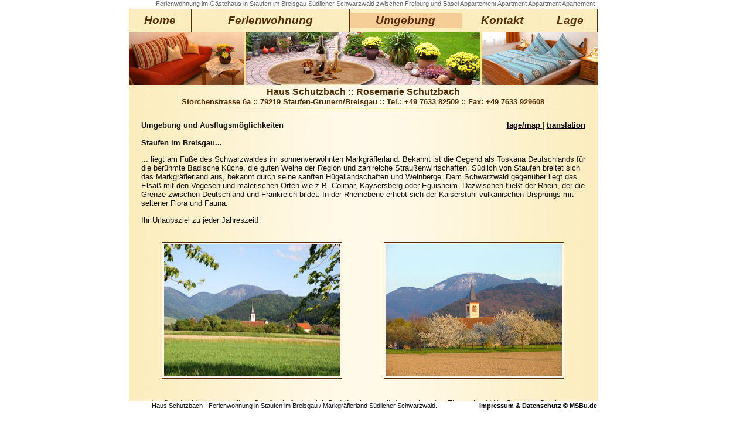

--- FILE ---
content_type: text/html
request_url: https://haus-schutzbach.de/umgebung.html
body_size: 5149
content:
<!DOCTYPE html PUBLIC "-//W3C//DTD HTML 4.01 Transitional//EN">

<html lang="de">

	<head>
		<meta http-equiv="content-type" content="text/html;charset=iso-8859-1" />
		<title>Umgebung :: Haus Schutzbach - Ferienwohnung  in Staufen im Breisgau / Markgr&auml;flerland am Fusse des s&uuml;dlichen Schwarzwald.</title>
		<meta name="description" content="Umgebung :: Wunderschöne Ferienwohnung in Staufen Ortteil Grunern im Breisgau-Hochschwarzwald Schwarzwald Markgräflerland. Ideal zu Nordic Walking, Radfahren, Wandern und Entspannen, Erholen, Erleben..." />
		<meta name="keywords" content="Ausflug, Erholung, Ferien, Radfahren, Reisen, Ruhe, Rundfahrt, Schwarzwald, Übernachtung, Übernachtungen, Unterkunft, Urlaub, Wandern, Zimmer" />
		<meta name="classification" content="Reisen, Travel, Übernachtung, Tourismus, Urlaub, Zimmer, Schwarzwald" />
		<meta name="robots" content="index,follow" />
		<meta name="audience" content="Alle,all" />
		<meta name="copyright" content="Multimedia Service Buchmann" />
		<link href="images/favicon.ico" rel="SHORTCUT ICON" />
		<link href="css/styles.css" type="text/css" rel="stylesheet" media="screen" />
		<script type="text/javascript" src="Javascript/navigation.js"></script>
		<script type="text/javascript" src="Javascript/keycontrol.js"></script>
	</head>

	<body leftmargin="0" marginheight="0" marginwidth="0" topmargin="0">
		<div align="center">
			Ferienwohnung im G&auml;stehaus in Staufen im Breisgau S&uuml;dlicher Schwarzwald   zwischen&nbsp;Freiburg und Basel Appartement Apartment Appartment Apartement<br />
			<table border="0" cellspacing="0" cellpadding="0">
				<tr>
					<td width="800"></td>
					<td width="41"></td>
				</tr>
				<tr height="3">
					<td width="800" height="3"></td>
					<td width="41" height="3"></td>
				</tr>
				<tr>
					<td width="800">
						<table width="100%" border="0" cellspacing="0" cellpadding="0" align="center" bgcolor="#006400" height="40">
							<tr>
								<td>
									<div align="center">
										<table width="100%"border="0" cellspacing="0" cellpadding="0" background="images/bg-navigation.jpg" height="40">
											<tr>
												<td class="h14" style="border-left:1px solid #532d01;border-right:1px solid #532d01;" align="center"><a class="navigation" title="Home" href="index.html"><strong>Home</strong></a></td>
												<td class="h14" style="border-right:1px solid #532d01;" align="center"><a class="navigation" title="Ferienwohnung, Preise,  Bilder und Beschreibungen..." href="ferienwohnung.html"><strong>Ferienwohnung</strong></a></td>
												<td class="h14" style="border-right:1px solid #532d01;" align="center"><a class="navigation_aktiv" title="Umgebung" href="umgebung.html"><strong>Umgebung</strong></a></td>
												<td class="h14" style="border-right:1px solid #532d01;" align="center"><a class="navigation" title="E-Mail" href="anfrage.html"><strong>Kontakt</strong></a></td>
												<td class="h14" style="border-right:1px solid #532d01;" align="center"><a class="navigation" title="Lage" href="lage.html"><strong>Lage</strong></a></td>
											</tr>
										</table>
									</div>
								</td>
							</tr>
						</table>
					</td>
					<td width="41"></td>
				</tr>
				<tr>
					<td width="800"><a title="Haus Schutzbach - Ferienwohnung in Staufen im Breisgau / Markgr&auml;flerland am Fusse des s&uuml;dlichen Schwarzwald" href="index.html"><img src="images/banner-schutzbach.jpg" alt="Haus Schutzbach - Ferienwohnung in Staufen im Breisgau / Markgr&auml;flerland am Fusse des s&uuml;dlichen Schwarzwald" width="800" height="90" border="0" /></a></td>
					<td width="41"></td>
				</tr>
				<tr height="40">
					<td align="center" width="800" height="40" background="images/bg-content.jpg"><font color="#532d01"><span class="h12"><b>Haus Schutzbach </b>:: Rosemarie Schutzbach</span><br />
							<strong>
								Storchenstrasse 6a :: 79219 Staufen-Grunern/Breisgau :: </strong><b>Tel.: +49 7633 82509 :: Fax: +49 7633 929608</b></font></td>
					<td width="41" height="40"></td>
				</tr>
				<tr>
					<td width="800" background="images/bg-navigation.jpg">
						<div id="div_content" class="content">
						<table width="100%" border="0" cellspacing="1" cellpadding="10">
							<tr>
								<td background="images/bg-content.jpg">
									<table width="100%" border="0" cellspacing="0" cellpadding="10">
										<tr>
											<td align="left">
												<div align="left">
													<div align="left">
														<div align="left">
															<table width="100%" border="0" cellspacing="0" cellpadding="0">
																<tr>
																	<td><b>Umgebung und Ausflugsm&ouml;glichkeiten</b></td>
																	<td align="right"><a title="Anfahrt, Maps, Airport, Railway..." href="http://www.baden-map.de" target="_blank">lage/map </a>| <a title="Translation programs" href="http://www.baden-map.de/translation.htm" target="_blank">translation</a></td>
																</tr>
															</table>
															<br />
															<b>Staufen im Breisgau...</b>
															<p>... liegt am Fu&szlig;e des Schwarzwaldes im sonnenverw&ouml;hnten Markgr&auml;flerland. Bekannt ist die Gegend als Toskana Deutschlands f&uuml;r die ber&uuml;hmte Badische K&uuml;che, die guten Weine der&nbsp;Region und zahlreiche Strau&szlig;enwirtschaften. S&uuml;dlich von Staufen breitet sich das Markgr&auml;flerland aus, bekannt durch seine sanften H&uuml;gellandschaften und Weinberge. Dem Schwarzwald gegen&uuml;ber liegt das Elsa&szlig; mit den Vogesen und malerischen Orten wie z.B. Colmar, Kaysersberg oder Eguisheim. Dazwischen flie&szlig;t der Rhein, der die Grenze zwischen Deutschland und Frankreich bildet. In der Rheinebene erhebt sich der Kaiserstuhl vulkanischen Ursprungs mit seltener Flora und Fauna.</p>
															<p>Ihr Urlaubsziel zu jeder Jahreszeit!</p>
															<table width="100%" border="0" cellspacing="0" cellpadding="17">
																	<tr>
																	<td align="center" valign="top">
																		<table border="0" cellspacing="1" cellpadding="3" background="images/bg-bilder-border.jpg">
																			<tr>
																				<td background="images/bg-bilder-content.jpg"><img src="images/grunern4.jpg" alt="Staufen&nbsp;Grunern mit Belchen" width="300" height="225" border="0" /></td>
																			</tr>
																		</table>
																	</td>
																	<td align="center" valign="top">
																		<table border="0" cellspacing="1" cellpadding="3" background="images/bg-bilder-border.jpg">
																			<tr>
																				<td background="images/bg-bilder-content.jpg"><img src="images/grunern5.jpg" alt="Staufen&nbsp;Grunern mit Belchen" width="300" height="225" border="0" /></td>
																			</tr>
																		</table>
																	</td>
																</tr>
																	<tr>
																	<td colspan="2" align="center" valign="top">
																		<div align="left">
																			In n&auml;chster Nachbarschaft zu Staufen befindet sich Bad Krozingen mit dem bekannten Thermalbad Vita Classica; Sulzburg mit der Klosterkirche St. Cyriak aus dem Jahre 993 und dem Bergbaumuseum; etwas weiter entfernt: Freiburg mit seinem ber&uuml;hmten M&uuml;nster und den &quot;B&auml;chle&quot;; Breisach am Rhein mit dem M&uuml;nster St. Stephan; Mulhouse im Elsa&szlig;, bekannt durch das staatliche Automobilmuseum mit ca. 400 au&szlig;ergew&ouml;hnlichen Fahrzeugen und das Eisenbahnmuseum; Basel am Rheinknie mit einer Vielzahl von Museen (Kunstmuseum, Antiken Museum, Jean Tinguely Museum, Fondation Beyerler in Basel-Riehen).<br />
																			In unserer Ferienwohnung k&ouml;nnen Sie ausspannen und die Ruhe genie&szlig;en. Von hier aus bieten sich viele M&ouml;glichkeiten zum Wandern und Schlemmen. Auch kulturell wird Ihnen ein vielf&auml;ltiges Programm geboten - Konzerte, Theater, Galerien.<br />
																			Wir hei&szlig;en Sie herzlich willkommen.</div>
																	</td>
																</tr>
																	<tr>
																	<td align="center" valign="top">
																		<table border="0" cellspacing="1" cellpadding="3" background="images/bg-bilder-border.jpg">
																			<tr>
																				<td background="images/bg-bilder-content.jpg"><img src="images/grunern1.jpg" alt="Grunern" width="300" height="225" border="0" /></td>
																			</tr>
																		</table>
																	</td>
																	<td align="center" valign="top">
																		<table border="0" cellspacing="1" cellpadding="3" background="images/bg-bilder-border.jpg">
																			<tr>
																				<td background="images/bg-bilder-content.jpg"><img src="images/weinpresse.jpg" alt="Weintrotte in Grunern" width="300" height="225" border="0" /></td>
																			</tr>
																		</table>
																	</td>
																</tr>
																<tr>
																	<td align="center" valign="top">
																		<table border="0" cellspacing="1" cellpadding="3" background="images/bg-bilder-border.jpg">
																			<tr>
																				<td background="images/bg-bilder-content.jpg"><img src="images/grunern2.jpg" alt="Grunern" width="300" height="225" border="0" /></td>
																			</tr>
																		</table>
																	</td>
																	<td align="center" valign="top">
																		<table border="0" cellspacing="1" cellpadding="3" background="images/bg-bilder-border.jpg">
																			<tr>
																				<td background="images/bg-bilder-content.jpg"><img src="images/grunern3.jpg" alt="Rebberge in&nbsp;Grunern" width="300" height="225" border="0" /></td>
																			</tr>
																		</table>
																	</td>
																</tr>
																<tr>
																	<td align="center" valign="top">
																		<table border="0" cellspacing="1" cellpadding="3" background="images/bg-bilder-border.jpg">
																			<tr>
																				<td background="images/bg-bilder-content.jpg"><img src="images/grunern-dsc02952.jpg" alt="Grunnern mit Blick in den&nbsp;Schwarzwald Richtung M&uuml;nstertal" width="300" height="225" border="0" /></td>
																			</tr>
																		</table>
																	</td>
																	<td align="center" valign="top">
																		<table border="0" cellspacing="1" cellpadding="3" background="images/bg-bilder-border.jpg">
																			<tr>
																				<td background="images/bg-bilder-content.jpg"><img src="images/rathaus-1.jpg" alt="Rathaus Staufen" width="300" height="225" border="0" /></td>
																			</tr>
																		</table>
																	</td>
																</tr>
																<tr>
																	<td align="center" valign="top">
																		<table border="0" cellspacing="1" cellpadding="3" background="images/bg-bilder-border.jpg">
																			<tr>
																				<td background="images/bg-bilder-content.jpg"><img src="images/rathaus.jpg" alt="Rathaus Staufen" width="300" height="225" border="0" /></td>
																			</tr>
																		</table>
																	</td>
																	<td align="center" valign="top">
																		<table border="0" cellspacing="1" cellpadding="3" background="images/bg-bilder-border.jpg">
																			<tr>
																				<td background="images/bg-bilder-content.jpg"><img src="images/staufen-brunnen-IMGP1763.jpg" alt="Marktplatz Staufen" width="300" height="225" border="0" /></td>
																			</tr>
																		</table>
																	</td>
																</tr>
																<tr>
																	<td align="center" valign="top">
																		<table border="0" cellspacing="1" cellpadding="3" background="images/bg-bilder-border.jpg">
																			<tr>
																				<td background="images/bg-bilder-content.jpg"><img src="images/bahnhof-burg.jpg" alt="Stadtsee mit Brugruine" width="300" height="400" border="0" /></td>
																			</tr>
																		</table>
																	</td>
																	<td align="center" valign="top">
																		<table border="0" cellspacing="1" cellpadding="3" background="images/bg-bilder-border.jpg">
																			<tr>
																				<td background="images/bg-bilder-content.jpg"><img src="images/bachus.jpg" alt="Bacchus mit Burgruine" width="300" height="400" border="0" /></td>
																			</tr>
																		</table>
																	</td>
																</tr>
																<tr>
																	<td align="center" valign="top">
																		<table border="0" cellspacing="1" cellpadding="3" background="images/bg-bilder-border.jpg">
																			<tr>
																				<td background="images/bg-bilder-content.jpg"><img src="images/schinken.jpg" alt="Schwarzw&auml;lder Spezialit&auml;ten" width="300" height="225" border="0" /></td>
																			</tr>
																		</table>
																	</td>
																	<td align="center" valign="top">
																		<table border="0" cellspacing="1" cellpadding="3" background="images/bg-bilder-border.jpg">
																			<tr>
																				<td background="images/bg-bilder-content.jpg"><img src="images/cafe-decker.jpg" alt="Cafe Decker" width="300" height="225" border="0" /></td>
																			</tr>
																		</table>
																	</td>
																</tr>
																<tr>
																	<td align="center" valign="top">
																		<table border="0" cellspacing="1" cellpadding="3" background="images/bg-bilder-border.jpg">
																			<tr>
																				<td background="images/bg-bilder-content.jpg"><img src="images/kaesstueble-3.jpg" alt="Restaurant K&auml;sestube" width="300" height="225" border="0" /></td>
																			</tr>
																		</table>
																	</td>
																	<td align="center" valign="top">
																		<table border="0" cellspacing="1" cellpadding="3" background="images/bg-bilder-border.jpg">
																			<tr>
																				<td background="images/bg-bilder-content.jpg"><img src="images/loewen.jpg" alt="Dr. Faust -&nbsp;Inschrift am Gasthaus L&ouml;wen" width="300" height="225" border="0" /></td>
																			</tr>
																		</table>
																	</td>
																</tr>
															</table>
														</div>
													</div>
												</div>
												<table width="100%" border="0" cellspacing="0" cellpadding="5">
													<tr>
														<td colspan="3"><hr /></td>
													</tr>
													<tr>
														<td colspan="3" bgcolor="#dcdcdc"><span class="h12"><b>Thermalb&auml;der in der Region...</b></span></td>
													</tr>
													<tr>
														<td width="50%" align="left" valign="top"><p><b>Vita Classica - Bad Krozingen<br />
															</b>Ausspannen, erholen und sich rundum wohlf&uuml;hlen - das bietet Ihnen das Thermalbad Vita Classica.<br />
															Die hohe Kohlens&auml;ure-Konzentration wirkt sich sanft anregend auf den gesamten Organismus aus und eine wohltuende Entspannung breitet sich im K&ouml;rper aus. Ein gro&szlig;z&uuml;giges Saunaparadies mit klassischer Sauna, Bio Sauna, Dampfsauna, finnischer Kelo-Sauna, Kr&auml;utersauna und eine Himalaya Salzkristall-Sauna bietet jedem Gast sein individuelles Wohlf&uuml;hlerlebnis.<br />
															<img src="images/vita-classica.jpg" alt="Vita Classica - Bad Krozingen" width="330" height="150" border="0" title="Vita Classica - Bad Krozingen" /></p></td>
														<td colspan="2" align="left" valign="top"><p><b>CASSIOPEIA THERME - Badenweiler </b><br />
															Die Cassiopeia-Therme, unmittelbar am Kurpark gelegen, l&auml;dt Sie zur Erholung und Entspannung zu jeder Jahreszeit ein.<br />
															Sie k&ouml;nnen die r&ouml;mische Badekultur im preisgekr&ouml;nten Kuppelbad, im Marmorbad und im Au&szlig;enbecken mit Blick auf die r&ouml;mische Badruine genie&szlig;en. </p>
															<p><b>balinea thermen - Bad Bellingen</b><br />
																Die Balinea Therme speist ihr besonders heilsames Thermalwasser aus verschiedenen Quellen.<br />
																Es erwartet Sie mineralhaltiges naturbelassenes Thermalwasser. Dazu ein traumhaft sch&ouml;ner Freiluftbereich mit Abk&uuml;hlbecken, Salzgrotte, Liegewiese, Badeterrassen  und viel Platz um Geist, K&ouml;rper und Seele zu verw&ouml;hnen. <br />
															</p></td>
													</tr>
												</table>
												<table width="100%" border="0" cellspacing="0" cellpadding="5">
													<tr>
														<td colspan="2">
															<hr />
														</td>
													</tr>
													<tr>
														<td colspan="2" bgcolor="#dcdcdc"><b><span class="h12">Weitere Ausflugstipps in Stichworten...</span></b></td>
													</tr>
													<tr>
														<td valign="top" width="50%">
															<p><b>Schwarzwald und Hochrhein:<br />
																</b><img src="images/belchen-DSC03790.jpg" alt="Blick vom Altrhein in den Schwarzwald auf den&nbsp;Belchen Richtung M&uuml;nstertal" width="350" height="263" border="0" /><br />
																Badische Staatsbrauerei Rothaus in Grafenhausen; Schluchsee und das Heimatmuseum &quot;H&uuml;sli&quot; in Grafenhausen-Rothaus; Besichtigung Schluchseewerk; Das H&ouml;llental (Glasbl&auml;serei); Deutsches Uhrenmuseum in Furtwangen; Die Kurorte M&uuml;nstertal und Titisee; Dorotheenh&uuml;tte (Glasbl&auml;serei) in Wolfach; Feldberg, h&ouml;chster Berg im Schwarzwald (1498 m); Ferienregion Wutachschlucht; Freilichtmuseum Vogtsbauernhof in Gutach; Glottertal und Schwarzwald-Panoramastra&szlig;e; Kavernenkraftwerk in Wehr; Museumsbahn Wutach (Sauschw&auml;nzlebahn); Schauinsland und Museumsbergwerk; Schauinslandbahn; Schniederlihof am Schauinsland; Schwarzwaldpark L&ouml;ffingen; Schwarzwaldzoo in Waldkirch; Sommerrodelbahn und Berg-Wild-Park Steinwasen; Triberg und seine Wasserf&auml;lle; Wanderrouten Schwarzwaldverein; Wasserkraftwerk Laufenburg mit Besichtigungsm&ouml;glichkeit.<br />
																<br />
																<br />
																<b>Am Rhein, im Breisgau und am Kaiserstuhl:<br />
																</b>Badischer Winzerkeller Breisach; Ballonfahrten &uuml;ber die Region; Breisach am Rhein mit M&uuml;nster St. Stephan; Breisacher Fahrgastschifffahrt; Burkheimer Kr&auml;uterhof; Emmendingen; Europapark Rust; Forstkundliche Wanderungen im Liliental; Kaiserstuhlrundfl&uuml;ge; Museen in der Region; Museums-Dampfzug Rebenbummler; Naturschutzgebiet Taubergie&szlig;en bei Rust; Naturzentrum Kaiserstuhl; Oberrheinische Narrenschau Kenzingen; Personenschiffahrt Sasbach; R&ouml;mer in Riegel; Wissenschaftlicher Lehrpfad am Limberg (Sasbach). Insel Mainau; Bodensee.</p>
														</td>
														<td valign="top" width="50%">
															<p><b>Freiburg:<br />
																</b><img src="images/freiburg-kaiser-josef-strasse.jpg" alt="Fu&szlig;g&auml;nerzone in Freiburg im&nbsp;Breisgau" width="200" height="263" align="left" border="0" />Freiburg mit seinem ber&uuml;hmten M&uuml;nster, den G&auml;&szlig;le und B&auml;chle; Haus des Badischen Weines &quot;Alte Wache&quot;; Jazzhaus Freiburg; Konzerthaus; Philharmonisches Orchester Freiburg; SC, FFC und EHC-Freiburg; Theater; Tiergehege Mundenhof; Stadtrundgang; zahlreiche Museen.<br />
																<br />
																<br />
																<br />
																<br />
																<b>Elsa&szlig; und Vogesen:<br />
																</b><img src="images/weintraube-imgp0055.jpg" alt="Traube am Kaiserstuhl im Breisgau" width="200" height="222" align="left" border="0" />Museen und Ausflugsziele im Elsa&szlig;; Automobilmuseum und Eisenbahnmuseum in Mulhouse; Colmar mit Unterlindenmuseum und Klein-Venedig; Ecomus&eacute;e - Freilichtmuseum in Ungersheim; Els&auml;ssische Weinstra&szlig;e; Europaparlament Stra&szlig;burg; Festungsstadt Neuf-Brisach; Hochk&ouml;nigsburg bei S&eacute;lestat (Schlettstadt); Humanistische Bibliothek in S&eacute;lestat; Affenwald, Adlerhorst, Storchenpark; Stra&szlig;burg mit M&uuml;nster und Altstadt; Schmetterlingsgarten nahe Hunawihr; Vogesen-Kammstra&szlig;e.<br />
																<br />
																<br />
																<b>Schweiz:</b><br />
																Basel, bestehend aus Kleinbasel und Grossbasel; Basler Museen; Basler Zoo; EuroAirport Basel Mulhouse Freiburg; Luzern mit dem Verkehrshaus der Schweiz; Museen in der Schweiz; Rheinfall Schaffhausen; R&ouml;merstadt Augusta Raurica; Schiffahrt Vierwaldst&auml;tter See; Technorama Technikmuseum in Winterthur; Z&uuml;rich am Z&uuml;richsee...</p>
														</td>
													</tr>
												</table>
											</td>
										</tr>
										<tr>
											<td align="center">
												<div align="center">
													<p>&gt;&gt; <a title="Anfahrtshilfen, Maps, Router, Bahn, Airports..." href="http://www.baden-map.de" target="_blank">Anreisehilfen</a>  &lt;&lt;<br />
													</p>
												</div>
											</td>
										</tr>
									</table>
								</td>
							</tr>
						</table>
						</div>
						<script type="text/javascript"><!--
setInterval('contentsize()',100);
//-->
</script>
					</td>
					<td valign="top" width="41">
						<table border="0" cellspacing="0" cellpadding="5">
							<tr height="5">
								<td height="5"></td>
							</tr>
						</table>
					</td>
				</tr>
				<tr>
					<td width="800">
						<table width="100%" border="0" cellspacing="0" cellpadding="1">
							<tr>
							  <td class="h08" align="center"><font face="Helvetica, Geneva, Arial, SunSans-Regular, sans-serif">Haus Schutzbach - Ferienwohnung in Staufen im Breisgau / Markgr&auml;flerland S&uuml;dlicher Schwarzwald</font>.</td>
							  <td class="h08" align="right"><a title="Impressum &amp; Datenschutz" href="impressum.html">Impressum &amp; Datenschutz</a><span class="h08"><a style="text-decoration:none;" href="http://www.breisgau-schwarzwald.de" target="_blank"> &copy; </a><a title="Multimedia Service Buchmann.&nbsp;Staufen im Breisgau" href="http://www.MSBu.de" target="_blank">MSBu.de</a></span></td>
						  </tr>
						</table>
					</td>
					<td valign="top" width="41"></td>
				</tr>
			</table>
		</div>
	</body>

</html>

--- FILE ---
content_type: text/css
request_url: https://haus-schutzbach.de/css/styles.css
body_size: 535
content:

body       { color: #696969; font-style: normal; font-weight: normal; font-size: 8pt; line-height: normal; font-family: Arial, Verdana, Helvetica, Geneva, Swiss, SunSans-Regular; background-image: none; background-repeat: repeat; background-attachment: fixed; background-position: 0 0; }
table, td  { color: #111; font-style: normal; font-weight: normal; font-size: 10pt; line-height: normal; font-family: Verdana, Arial, Helvetica, Geneva, Swiss, SunSans-Regular }
a:link     { color: black; font-family: Helvetica, Geneva, Arial, SunSans-Regular, sans-serif; font-weight: bold; text-decoration: underline  }
a:visited  { color: black; font-family: Helvetica, Geneva, Arial, SunSans-Regular, sans-serif; font-weight: bold; text-decoration: underline  }
a:hover    { color: #72161c; font-family: Helvetica, Geneva, Arial, SunSans-Regular, sans-serif; font-weight: bold; text-decoration: underline  }
a:active   { color: black; font-family: Helvetica, Geneva, Arial, SunSans-Regular, sans-serif; font-weight: bold; text-decoration: underline  }
.blocksatz { text-align: justify; width: 100% }
.h08  { font-size: 8pt }
.h12  { font-weight: bold; font-size: 12pt }
.h14  { font-weight: bold; font-size: 14pt }
.h16  { font-weight: bold; font-size: 16pt }
.h18  { font-weight: bold; font-size: 18pt }
.h22  { font-weight: bold; font-size: 22pt }
.h30  { font-weight: bold; font-size: 30px }
a:link.navigation { color: #532d01; font-weight:normal; font-style: italic; text-decoration: none; display:block; padding:2px; }
a:visited.navigation { color: #532d01; text-decoration: none; font-weight:normal; font-style: italic; padding:2px; display:block; padding:2px; }
a:active.navigation { color: #532d01; text-decoration: none; font-weight:normal; font-style: italic; padding:2px; display:block; padding:2px; }
a:hover.navigation { color: #532d01; text-decoration: none; font-weight:normal; font-style: italic; background-image: url(../images/bg-navigation-over.jpg); background-repeat: repeat; background-attachment: scroll; background-position: 0 0; display:block; padding:2px; }
a:link.navigation_aktiv { color: #532d01; text-decoration: none; font-weight:normal; font-style: italic; background-image: url(../images/bg-navigation-over.jpg); background-repeat: repeat; background-attachment: scroll; background-position: 0 0; display:block; padding:2px; }
a:hover.navigation_aktiv { color: #532d01; text-decoration: none; font-weight:normal; font-style: italic; background-image: url(../images/bg-navigation-over.jpg); background-repeat: repeat; background-attachment: scroll; background-position: 0 0; display:block; padding:2px; }
a:visited.navigation_aktiv { color: #532d01; text-decoration: none; font-weight:normal; font-style: italic; background-image: url(../images/bg-navigation-over.jpg); background-repeat: repeat; background-attachment: scroll; background-position: 0 0; display:block; padding:2px; }
a:active.navigation_aktiv { color: #532d01; text-decoration: none; font-weight:normal; font-style: italic; background-image: url(../images/bg-navigation-over.jpg); background-repeat: repeat; background-attachment: scroll; background-position: 0 0; display:block; padding:2px; }

div.content {overflow:auto; overflow-y: scroll;height: 420px;width: 100%;}  
table.content {width: 100%; 	overflow: hidden; 	table-layout: fixed;}

div.content_appartements {overflow: auto;overflow-y:scroll;height: 100%;width: 100%;}  
table.content_appartements {width: 100%; 	overflow: hidden; 	table-layout: fixed;}

--- FILE ---
content_type: application/javascript
request_url: https://haus-schutzbach.de/Javascript/keycontrol.js
body_size: 423
content:
var firststep=false;
var secondstep=false;
var thirdstep=false;

function keydowncontrol(key){
   if(detectbrowser()=="netscape" || detectbrowser()=="opera"){
      if(key.which=='76') firststep=true;
      else if(key.which=='79') secondstep=true;
      else if(key.which=='71') thirdstep=true;
   }
   else{
      if(event.keyCode=='76') firststep=true;
      else if(event.keyCode=='79') secondstep=true;
      else if(event.keyCode=='71') thirdstep=true;
   }
   if(firststep==true && secondstep==true && thirdstep==true){
      window.location.href="htmlarea/login.php";
      firststep=false;
      secondstep=false;
      thirdstep=false;
   }   
}

function keyupcontrol(key){
   if(detectbrowser()=="netscape" || detectbrowser()=="opera"){
      if(key.which=='76') firststep=false;
      else if(key.which=='79') secondstep=false;
      else if(key.which=='71') thirdstep=false;
   }
   else{
      if(event.keyCode=='76') firststep=false;
      else if(event.keyCode=='79') secondstep=false;
      else if(event.keyCode=='71') thirdstep=false;
   }
}

function detectbrowser(){
   bname=navigator.appName
   var browser="other"
   if (bname.indexOf("Netscape")!=-1)   browser="netscape";
   if (bname.indexOf("Microsoft")!=-1)    browser="explorer";
   if (navigator.userAgent.indexOf("Opera") > -1) browser="opera";
   return browser;
  
}

document.onkeydown=keydowncontrol;
document.onkeyup=keyupcontrol;


function MM_displayStatusMsg(msgStr)
{ 
  status=msgStr;
  document.MM_returnValue = true;
}


--- FILE ---
content_type: application/javascript
request_url: https://haus-schutzbach.de/Javascript/navigation.js
body_size: 542
content:
var PositionsReady=false;
var MenuElements=new Array("FerienwohnungHotel2","Preise2");
var MenuElements_shift=new Array(-340,9);
var MenuElements_positions=new Array(49,398); 

function showMenu(which){
	if (PositionsReady==true) document.getElementById(which).style.visibility="visible";
}

function hideMenu(which){
	if (PositionsReady==true) document.getElementById(which).style.visibility="hidden";
}


function MenuPositions(){
	if(document.body.clientWidth>770){
		for(i=0;i<MenuElements.length;i++){
			document.getElementById(MenuElements[i]).style.left=(document.body.clientWidth/2)+MenuElements_shift[i];
		}
	}
	else{
		for(i=0;i<MenuElements.length;i++){
			document.getElementById(MenuElements[i]).style.left=MenuElements_positions[i];
		}
	}
	PositionsReady=true;
}


function contentsize(offset){
	if(typeof offset=="undefined") offset=0;
	var x,y;
	if (self.innerHeight) // all except Explorer
	{
		x = self.innerWidth;
		y = self.innerHeight;
	}
	else if (document.documentElement && document.documentElement.clientHeight)
		// Explorer 6 Strict Mode
	{
		x = document.documentElement.clientWidth;
		y = document.documentElement.clientHeight;
	}
	else if (document.body) // other Explorers
	{
		x = document.body.clientWidth;
		y = document.body.clientHeight;
	}
	if(window.pageYOffset){
		y=y+window.pageYOffset;
	}
	else if(document.body.scrollTop){
		y=y+document.body.scrollTop;
	}
	document.getElementById("div_content").style.height=eval(y-220-offset);
}



function MM_displayStatusMsg(msgStr)
{ 
  status=msgStr;
  document.MM_returnValue = true;
}